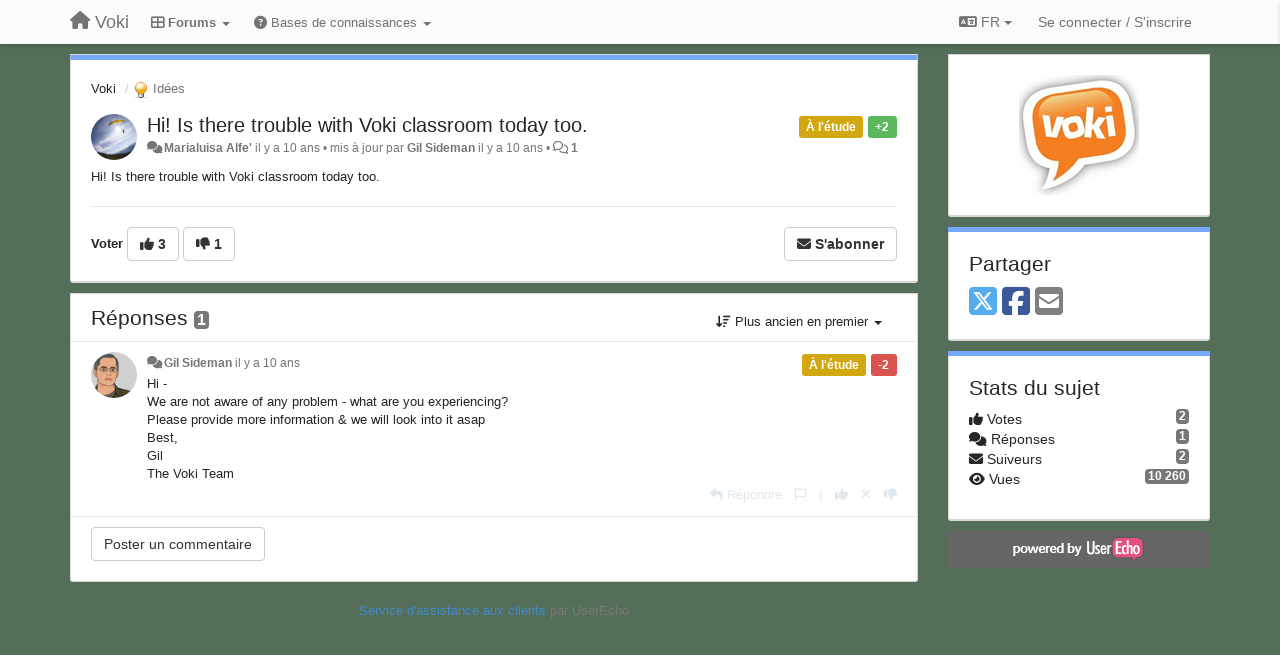

--- FILE ---
content_type: text/html; charset=utf-8
request_url: https://community.voki.com/communities/1/topics/131-hi-is-there-trouble-with-voki-classroom-today-too?lang=fr
body_size: 12571
content:
<!DOCTYPE html>
<html lang="fr" dir="ltr">
  <head>
    <meta charset="utf-8">
    <meta http-equiv="X-UA-Compatible" content="IE=edge">

    
    <meta name="viewport" content="width=device-width, initial-scale=1.0" />    

    <meta name="description" content="
  Hi! Is there trouble with Voki classroom today too.
">
    <meta name="author" content="">
    <meta name="apple-mobile-web-app-capable" content="yes">

    <title>
  Hi! Is there trouble with Voki classroom today too. / Voki / Voki
</title>
    
  
  <meta name="title" content="Hi! Is there trouble with Voki classroom today too. / Voki / Voki" />
  


    
    <link rel="canonical" href="https://community.voki.com/communities/1/topics/131-hi-is-there-trouble-with-voki-classroom-today-too"/>
    

    

    
    <link rel="apple-touch-icon" href="https://voki.userecho.com/s/attachments/12969/0/0/project_logo.png">
    

    


<script>
var initqueue = [];
var interface_mode = '';
var _uls_ls=(new Date()).getTime();
if (typeof __subfolder == 'undefined') var __subfolder='';

var _ue_globals=[];
_ue_globals['is_staff'] = false;
_ue_globals['lang_code'] = 'fr';
_ue_globals['lang_direction'] = 'ltr';
_ue_globals['datepicker_lang_code'] = 'fr';
_ue_globals['max_image_upload_size'] = 5242880;
_ue_globals['max_file_upload_size'] = 20971520;




_ue_globals['redactor_file_upload'] = true;

_ue_globals['redactor_ueactions'] = false;
_ue_globals['redactor_ue_ai'] = false;





function _checkYT(img){
	if(img.naturalHeight <= 90){
		var path = img.src;
		var altpath = path.replace('/maxresdefault.webp','/hqdefault.jpg').replace('/vi_webp/','/vi/');
		if (altpath != path){
			img.src = altpath;
		}
	}
}
</script>





    
    
    

    
    

    <link rel="stylesheet" href="/s/compress/css/output.ae92dd5887c7.css" type="text/css">

    

    <!-- HTML5 shim and Respond.js IE8 support of HTML5 elements and media queries -->
    <!--[if lt IE 9]>
      <script src="https://oss.maxcdn.com/libs/html5shiv/3.7.0/html5shiv.js"></script>
      <script src="https://oss.maxcdn.com/libs/respond.js/1.4.2/respond.min.js"></script>
    <![endif]-->

    



<style>

body {


background: url('/s/attachments/12969/0/0/project_background.jpg');



}

/* Dashboard background color */



body {background-color: #E3E3E3;}

.module.module-topiclist .module-body {
  background-color: #E3E3E3;
}

/* Modules background color */
.panel {
background-color: #ffffff;
}

.ue_project_item {
background-color: #ffffff;
}

.module .module-body {
background-color: #ffffff;
}

.ue-content {
background-color: #ffffff;
}

.modal-content {
background-color: #ffffff;
}

.module-nav {
background-color: #ffffff;
}

.module-search .results-pane, .result-info {
background-color: #ffffff;
}

.module-topiclist .topic-item {
    background-color: #ffffff;
}

.module-topiclist .top-section {
    background-color: #ffffff;
    }

.module-topiclist .bottom-section {
    background-color: #ffffff;
    }

.navbar-nav .open .dropdown-menu {
    background-color: #ffffff;
}

.popover-title {
background-color: #f5f5f5;
}

.module-topiclist .tabbed ul.nav-pills, .module-topiclist .tabbed ul#tabs li.active a{
    background-color: #ffffff;
    color:#262626;
}


.dropdown-menu>li>a:hover, .btn-canned-response-dropdown .dropdown-menu>li>div.topic-item:hover {
 background-color: #ffffff;
}

/* Modules border color */

.panel-default {
border-color: #d8d8d8;
}

.ue-content table td {
border-color: #d8d8d8;
}

.ue-content table thead td {
    border-bottom: 3px solid #d8d8d8 !important;
}

.ue-content a.i_item_file:before{
    color: rgba(38,38,38,0.5) !important;
}

.module .module-body {
	border-color: #d8d8d8
}

.module {
    border-color: #d8d8d8
}

.form-control {
	border-color: #d8d8d8
}

.redactor-layer {
border-color: #d8d8d8
}

.admin-post-features {
border-bottom: 1px solid #d8d8d8;
}

.modal-header {
border-bottom: 1px solid #d8d8d8;
}

.modal-footer {
border-top: 1px solid #d8d8d8;
}

/*
.topic-solution {
border-color: #d8d8d8;
}
*/

/* Modules lighter color */



.bs-callout-info {
background-color: #f5f5f5;
}


.module-team h3 {
border-bottom: solid 1px #f5f5f5;
}

.comment-private {
background-color: #f5f5f5;
}

.comment-private .ue-content {
background-color: #f5f5f5;
}


.popover-content {
background-color: #ffffff;
}

.ue_project_item > div:first-child {
background-color: #f5f5f5;
}


.table-striped>tbody>tr:nth-child(odd)>td, .table-striped>tbody>tr:nth-child(odd)>th {
background-color: #f5f5f5;
}

.module .module-body .well {
background-color: #f5f5f5;
border-color:#d8d8d8;
}

.pagination>li>a, .pagination>li>span {
background-color: #f5f5f5;
border-color:#d8d8d8;
color:#262626;
}

.nav>li>a:hover, .nav>li>a:focus {
background-color: #f5f5f5;
}

.dropdown-menu {
background-color: #f5f5f5;
}

.dropdown-menu>li>a, .dropdown-menu>li>a:hover {
color:#262626;
}

.nav .open>a, .nav .open>a:hover, .nav .open>a:focus {
background-color: #f5f5f5;
}

.form-control {
background-color: #f5f5f5;
}

.form-control[disabled], .form-control[readonly], fieldset[disabled] .form-control{
background-color: #f5f5f5;
}

.editor-simulator {
  background: #f5f5f5;
  border: 1px solid #d8d8d8;
}

.redactor-layer {
    background-color: #f5f5f5;
}

/*
.redactor-box.redactor-styles-on {
  background-color: #ffffff;
}
*/
/*
body .redactor-box .ue-editor {
  background-color: #ffffff;
}*/
/*
.topic-solution {
background-color: #f5f5f5;
}
*/

/* Badge color */
.badge {
background-color: #
}

/* Font color */
.module-team .staff .username a {
    color:#262626;
}

.module-team .item-username a {
    color:#262626;
}

.ue_project_stats {
    color:#262626;
}


body, .module a,.widget .close  {
	color:#262626;
}

.user-mini-profile a {
    color:#262626;
}


.redactor-dropdown a {
    color: black;
}

.topic-header, .topic-item .topic-header a{
    color:#262626;
}


.form-control, .close {
    color:#262626;
}

.module-topiclist .topic-item:hover {
border-left: solid 4px rgba(38,38,38,0.5);
border-right: solid 4px rgba(38,38,38,0.5);
}


.comment-item:hover {
/*border-left: solid 4px rgba(38,38,38,0.5);
border-right: solid 4px rgba(38,38,38,0.5);
*/

background-color: rgba(245,245,245,0.8);
}

.frontend .navbar-fixed-top .dropdown-menu a {
    color:#262626;
}

/* Light font color */
.module-team .staff .title {
color: #7A7A7A;
}

.module-team .item-rating {
color: #7A7A7A;
}

/* Links color */
a {
color: #428bca;
}

.ue-content a {
color: #428bca;
}
.ue-content blockquote{
color:#262626;
}
.ue-content pre {
color:#262626;
background-color: #f5f5f5;
border-color: #d8d8d8;
word-break: keep-all;
}

.module-stats-topics h4 {
color: #428bca;
}

/* Navigation bar background color */
.frontend .navbar-fixed-top {
background-color: #fbfbfb;
}

.frontend .navbar-fixed-top .btn-default {
background-color: #fbfbfb;
}

.frontend .navbar {
border-color:#7F7F7F;
}

.frontend .navbar .nav>li>a:hover, .nav>li>a:focus {
background-color: #fbfbfb;
}

.frontend .navbar-fixed-top .nav .open>a,.frontend .navbar-fixed-top .nav .open>a:hover,.frontend .navbar-fixed-top .nav .open>a:focus {
background-color: #fbfbfb;
}

/* Navigation bar text color */
.frontend .navbar-fixed-top a, .frontend .navbar .nav > li > a {
color: #737373;
}

/* input group addons */
.input-group-addon {
background-color: #f5f5f5;
color: #262626;
border-color: #d8d8d8;
}

/*
.powered-by-ue-visibility .module-body {
background-color: #f5f5f5;
}
*/

.module-topiclist .topic-item.new-for-user,
.module-topiclist .topic-item.new-for-user .ue-content {
    background-color: #F2F5A9;
}




.module-categories ul > li.selected, .module-forums ul > li.selected, .module-user-profile-menu ul > li.selected{
background-color: rgba(245,245,245,0.8);
}














.powered-by-ue-visibility,
body .module.powered-by-ue-visibility,
body .module.powered-by-ue-visibility .module-body,
body .module.powered-by-ue-visibility .module-body a,
body .module.powered-by-ue-visibility .module-body a img{
    display: block !important;
    visibility: visible !important;
}
body .module.powered-by-ue-visibility .module-body a img{
    margin:auto;
}



</style>


    <link rel="shortcut icon" href="/s/attachments/12969/0/0/project_favicon.png" />



    
  </head>

<body class="frontend theme-default 
  dashboard layout-right-sidebar view-topic
" 
  data-forum-id='1'
>







    <div class="navbar navbar-fixed-top" role="navigation">
      <div class="container">

        


        <div class="navbar-header">
          <a class="navbar-brand" href="/"><i class="fas fa-home"></i><span class="hidden-sm placeholder"> Voki</span></a>
        </div>

        <div class="collapse2 navbar-collapse2">
          <ul class="nav navbar-nav hidden-xs">
            
              <li class="dropdown navbar-feedback-forums active">
                  <a class="dropdown-toggle" href="#" data-toggle="dropdown"><i class="fas fa-th-large"></i><span class="hidden-xs"> Forums <b class="caret"></b></span></a>
                  <ul class="dropdown-menu">
                    
                      <li>
                        <a class="f1 selected" style="padding-left:20px;white-space:nowrap;" href="/communities/1-voki">
                          <table style="width:100%;">
                            <tr>
                              <td class="text-align-left">Voki</td>
                              <td class="text-align-right"><span style="margin-left:10px;" class="badge">485</span></td>
                            </tr>
                          </table>
                        </a>
                      </li>
                    
                      <li>
                        <a class="f3" style="padding-left:20px;white-space:nowrap;" href="/communities/3-voki-classroom">
                          <table style="width:100%;">
                            <tr>
                              <td class="text-align-left">Voki Classroom</td>
                              <td class="text-align-right"><span style="margin-left:10px;" class="badge">30</span></td>
                            </tr>
                          </table>
                        </a>
                      </li>
                    
                      <li>
                        <a class="f4" style="padding-left:20px;white-space:nowrap;" href="/communities/4-voki-presenter">
                          <table style="width:100%;">
                            <tr>
                              <td class="text-align-left">Voki Presenter</td>
                              <td class="text-align-right"><span style="margin-left:10px;" class="badge">17</span></td>
                            </tr>
                          </table>
                        </a>
                      </li>
                    
                  </ul>
              </li>
            

            
              <li class="dropdown navbar-kb-forums">
                  <a class="dropdown-toggle" href="#" data-toggle="dropdown"><i class="fas fa-question-circle"></i><span class="hidden-xs kb-header"> Bases de connaissances <b class="caret"></b></span></a>
                  <ul class="dropdown-menu">
                    
                      <li>
                        <a class="f5" style="padding-left:20px;white-space:nowrap;" href="/knowledge-bases/5-voki-classroom-faqs">
                          <table style="width:100%;">
                            <tr>
                              <td class="text-align-left">Voki Classroom FAQs</td>
                              <td class="text-align-right"><span  style="margin-left:10px;" class="badge">13</span></td>
                            </tr>
                          </table>
                        </a>
                      </li>
                    
                      <li>
                        <a class="f6" style="padding-left:20px;white-space:nowrap;" href="/knowledge-bases/6-voki-presenter-faqs">
                          <table style="width:100%;">
                            <tr>
                              <td class="text-align-left">Voki Presenter FAQs</td>
                              <td class="text-align-right"><span  style="margin-left:10px;" class="badge">7</span></td>
                            </tr>
                          </table>
                        </a>
                      </li>
                    
                  </ul>
              </li>
            

            
          </ul>


        
        <button type="button" class="btn btn-default pull-right nav-button visible-xs offcanvas-toggle" data-toggle="offcanvas" aria-label="Menu"><i class="fas fa-bars"></i></button>
        
        
        <ul class="nav nav-right hidden-xs">
          



  
  <li class="dropdown light only-icon language-selector">
    <a class="dropdown-toggle btn btn-default" data-toggle="dropdown" href="#">
      <i class="fas fa-language hidden-xs"></i> FR <b class="caret"></b>
    </a>
    <ul class="dropdown-menu pull-right">
      
        <li dir="ltr" onclick="$(this).find('a').click();"><a href="/communities/1/topics/131-hi-is-there-trouble-with-voki-classroom-today-too?lang=en">English (EN)</a></li>
      
        <li dir="ltr" onclick="$(this).find('a').click();"><a href="/communities/1/topics/131-hi-is-there-trouble-with-voki-classroom-today-too?lang=ru">Русский (RU)</a></li>
      
        <li dir="ltr" onclick="$(this).find('a').click();"><a href="/communities/1/topics/131-hi-is-there-trouble-with-voki-classroom-today-too?lang=es">Español (ES)</a></li>
      
        <li dir="ltr" onclick="$(this).find('a').click();"><a href="/communities/1/topics/131-hi-is-there-trouble-with-voki-classroom-today-too?lang=fr">Français (FR)</a></li>
      
        <li dir="ltr" onclick="$(this).find('a').click();"><a href="/communities/1/topics/131-hi-is-there-trouble-with-voki-classroom-today-too?lang=de">Deutsch (DE)</a></li>
      
        <li dir="ltr" onclick="$(this).find('a').click();"><a href="/communities/1/topics/131-hi-is-there-trouble-with-voki-classroom-today-too?lang=nl">Nederlands (NL)</a></li>
      
        <li dir="ltr" onclick="$(this).find('a').click();"><a href="/communities/1/topics/131-hi-is-there-trouble-with-voki-classroom-today-too?lang=is">Íslenska (IS)</a></li>
      
        <li dir="ltr" onclick="$(this).find('a').click();"><a href="/communities/1/topics/131-hi-is-there-trouble-with-voki-classroom-today-too?lang=et">Eesti (ET)</a></li>
      
        <li dir="ltr" onclick="$(this).find('a').click();"><a href="/communities/1/topics/131-hi-is-there-trouble-with-voki-classroom-today-too?lang=kk">Қазақша (KK)</a></li>
      
        <li dir="ltr" onclick="$(this).find('a').click();"><a href="/communities/1/topics/131-hi-is-there-trouble-with-voki-classroom-today-too?lang=uk">‪Українська‬ (UK)</a></li>
      
        <li dir="ltr" onclick="$(this).find('a').click();"><a href="/communities/1/topics/131-hi-is-there-trouble-with-voki-classroom-today-too?lang=da">Dansk (DA)</a></li>
      
        <li dir="ltr" onclick="$(this).find('a').click();"><a href="/communities/1/topics/131-hi-is-there-trouble-with-voki-classroom-today-too?lang=ca">Català (CA)</a></li>
      
        <li dir="ltr" onclick="$(this).find('a').click();"><a href="/communities/1/topics/131-hi-is-there-trouble-with-voki-classroom-today-too?lang=pl">Polski (PL)</a></li>
      
    </ul>
  </li>




  
    <li class="link-signin"><a href="#" class="btn btn-default" onclick="showSigninPanel();return false;" aria-label="Se connecter / S&#x27;inscrire"><span class="visible-xs visible-sm"><i style="padding-left: 3px;padding-right: 3px;" class="fas fa-sign-in-alt"></i></span><span class="hidden-xs hidden-sm">Se connecter / S'inscrire</span></a></li>
  




<script>
function extractFullDomain(url){
	var location_array = url.split('/');
	var domain = "";
	for (i = 0; i < 3; i++) { 
    	domain += location_array[i];
    	if (i < 2) {
    		domain += "/";
    	}
	}
	return domain;
}
function showSigninPanel(locResult){
	
		params='';if (locResult) params = '?local_result='+escape(locResult);
		
		ue_modal({'src':'/dialog/signin/'+params, 'max-width':'500px', callback: function () {ueTriggerEvent(window, 'uesigninpopuploaded');}});
	
}



</script>


         </ul>
         


        </div><!-- /.nav-collapse -->


      </div><!-- /.container -->
    </div><!-- /.navbar -->

<div class="navbar-offcanvas">
<button class="btn btn-default back-button" data-toggle="offcanvas" aria-label="Menu"><i class="fas fa-chevron-right"></i></button>

<ul class="nav user-menu">
  



  
  <li class="dropdown light only-icon language-selector">
    <a class="dropdown-toggle btn btn-default" data-toggle="dropdown" href="#">
      <i class="fas fa-language hidden-xs"></i> FR <b class="caret"></b>
    </a>
    <ul class="dropdown-menu pull-right">
      
        <li dir="ltr" onclick="$(this).find('a').click();"><a href="/communities/1/topics/131-hi-is-there-trouble-with-voki-classroom-today-too?lang=en">English (EN)</a></li>
      
        <li dir="ltr" onclick="$(this).find('a').click();"><a href="/communities/1/topics/131-hi-is-there-trouble-with-voki-classroom-today-too?lang=ru">Русский (RU)</a></li>
      
        <li dir="ltr" onclick="$(this).find('a').click();"><a href="/communities/1/topics/131-hi-is-there-trouble-with-voki-classroom-today-too?lang=es">Español (ES)</a></li>
      
        <li dir="ltr" onclick="$(this).find('a').click();"><a href="/communities/1/topics/131-hi-is-there-trouble-with-voki-classroom-today-too?lang=fr">Français (FR)</a></li>
      
        <li dir="ltr" onclick="$(this).find('a').click();"><a href="/communities/1/topics/131-hi-is-there-trouble-with-voki-classroom-today-too?lang=de">Deutsch (DE)</a></li>
      
        <li dir="ltr" onclick="$(this).find('a').click();"><a href="/communities/1/topics/131-hi-is-there-trouble-with-voki-classroom-today-too?lang=nl">Nederlands (NL)</a></li>
      
        <li dir="ltr" onclick="$(this).find('a').click();"><a href="/communities/1/topics/131-hi-is-there-trouble-with-voki-classroom-today-too?lang=is">Íslenska (IS)</a></li>
      
        <li dir="ltr" onclick="$(this).find('a').click();"><a href="/communities/1/topics/131-hi-is-there-trouble-with-voki-classroom-today-too?lang=et">Eesti (ET)</a></li>
      
        <li dir="ltr" onclick="$(this).find('a').click();"><a href="/communities/1/topics/131-hi-is-there-trouble-with-voki-classroom-today-too?lang=kk">Қазақша (KK)</a></li>
      
        <li dir="ltr" onclick="$(this).find('a').click();"><a href="/communities/1/topics/131-hi-is-there-trouble-with-voki-classroom-today-too?lang=uk">‪Українська‬ (UK)</a></li>
      
        <li dir="ltr" onclick="$(this).find('a').click();"><a href="/communities/1/topics/131-hi-is-there-trouble-with-voki-classroom-today-too?lang=da">Dansk (DA)</a></li>
      
        <li dir="ltr" onclick="$(this).find('a').click();"><a href="/communities/1/topics/131-hi-is-there-trouble-with-voki-classroom-today-too?lang=ca">Català (CA)</a></li>
      
        <li dir="ltr" onclick="$(this).find('a').click();"><a href="/communities/1/topics/131-hi-is-there-trouble-with-voki-classroom-today-too?lang=pl">Polski (PL)</a></li>
      
    </ul>
  </li>




  
    <li class="link-signin"><a href="#" class="btn btn-default" onclick="showSigninPanel();return false;" aria-label="Se connecter / S&#x27;inscrire"><span class="visible-xs visible-sm"><i style="padding-left: 3px;padding-right: 3px;" class="fas fa-sign-in-alt"></i></span><span class="hidden-xs hidden-sm">Se connecter / S'inscrire</span></a></li>
  




<script>
function extractFullDomain(url){
	var location_array = url.split('/');
	var domain = "";
	for (i = 0; i < 3; i++) { 
    	domain += location_array[i];
    	if (i < 2) {
    		domain += "/";
    	}
	}
	return domain;
}
function showSigninPanel(locResult){
	
		params='';if (locResult) params = '?local_result='+escape(locResult);
		
		ue_modal({'src':'/dialog/signin/'+params, 'max-width':'500px', callback: function () {ueTriggerEvent(window, 'uesigninpopuploaded');}});
	
}



</script>


</ul>

</div>





<div id="wrap">

    <div class="container">
      

      
      <div id="content-wrapper" class="row row-offcanvas row-offcanvas-right">




        <!-- main -->
        <div class="main-content col-xs-12 col-sm-8 col-md-9">
          <div class="row">
            
  
    


   <div id="module_1" class="module module-topic" >
       	




<div class="topic-container">








<!-- Topic item -->
<div id="topic-131" data-topic-mode="full" data-topic-id="131" data-forum-id="1" class="topic-item topic-item-full">

<div class="module-body">



<ol class="breadcrumb" style="margin-bottom:0px;">

  <li><a href="/communities/1-voki">Voki</a></li>

  <li class="active"><span class="topic-type-image" title="Idées">

	
		
		
		
			<img src="/s/cache/33/a2/33a247611ce2e695282d435d1b0b9b08.png" width="16" height="16" alt="" style="width:16px;height:16px;"/>
		
		
	

Idées</span></li>
</ol>





<div class="topic-avatar">
<img class="avatar ajax-popover clickable" onclick="window.open('/users/910-marialuisa-alfe/topics/')" style="height:46px;width:46px;background-color:#FFFFFF;" src="/s/cache/15/69/1569e86d08ff6a8554c2fd7b12fd30f3.png" data-popover-class="mini-profile" data-popover-object-id="910" data-popover-url="/dialog/user/910/mini-profile/" alt=""/>

</div>







<div class="topic-votes pull-right">
        <span  data-toggle="tooltip" title="2 votes"  class="label label-success">+2</span>
</div>








    
    
    <div class="topic-status topic-status-2">
        
        
        <span class="label label-sm" style="background-color:#D1A712">À l&#x27;étude</span>
        
        
    </div>
    
    
    

    


    <ul class="topic-actions" data-topic-id="131">
        
            
        
    </ul>
    

    

    


    
    
    <h1 class="topic-header"><a href='/communities/1/topics/131-hi-is-there-trouble-with-voki-classroom-today-too' target='_self'>Hi! Is there trouble with Voki classroom today too.</a></h1>
    
    
    


    
    <div class="topic-details">
        <i class="fa-fw fas fa-comments icon-source" title="via Forum" data-html="true" rel="tooltip"></i><a class="ajax-popover" href="/users/910-marialuisa-alfe/topics/" data-popover-class="mini-profile" data-popover-object-id="910" data-popover-url="/dialog/user/910/mini-profile/">Marialuisa Alfe&#x27;</a> <span class="date-created" data-toggle="tooltip" title="22 janvier 2016 11:00">il y a 10 ans</span>


        
            
        
        •
        
            <span class="topic-updated-info"> mis à jour par <a class="ajax-popover" href="/users/275-gil-sideman/topics/" data-popover-class="mini-profile" data-popover-object-id="275" data-popover-url="/dialog/user/275/mini-profile/">Gil Sideman</a> <span class="date-updated" data-toggle="tooltip" title="22 janvier 2016 11:04">il y a 10 ans</span> • </span>
        

        <span class="topic-comment-count">
            <i class="far fa-comments"></i> <a href='/communities/1/topics/131-hi-is-there-trouble-with-voki-classroom-today-too' target='_self'>1</a>
        </span>

        <span id="fb131performer"></span>

        

        

    </div>
    


    


    
	<div class="topic-text ue-content"><div><p><span> Hi! Is there trouble with Voki classroom today too.</span></p></div><div class="gradientback"></div></div>

	

	

    

    

	


	
	<div class="topic-tags">

                    
    					
                    
	</div>
	

	<!-- voting & follow -->
	
    


  <!-- voting & follow -->
  <div class="actions-bar">
  <div style="display:none"><input type="hidden" name="csrfmiddlewaretoken" value="BYxw102oeQkSffgqwKB4PT0AjKDIULYflWkfMDxNTrqWdRaxqKc4ooBAttPvbQJ3"></div>
  
    <span class="vote-text hidden-xs">Voter</span>

    

      

        <button data-action="vote" data-toggle="tooltip" title="+1 pour ce sujet" data-vote-value="1" data-loading-text="<i class='fas fa-sync fa-spin'></i>" class="btn btn-default"><i class="fas fa-thumbs-up"></i> <span>3</span></button>

      

    
      

        <button data-action="vote" data-toggle="tooltip" title="-1 pour ce sujet" data-vote-value="-1" data-loading-text="<i class='fas fa-sync fa-spin'></i>" class="btn btn-default"><i class="fas fa-thumbs-down"></i> <span>1</span></button>
      
          
    
    
    
    <button data-action="vote" data-toggle="tooltip" title="Retirer votre vote de ce sujet" data-loading-text="<i class='fas fa-sync fa-spin'></i>" class="btn btn-default" style="font-weight:normal;display:none" data-vote-value="0">Annuler</button>

    
  
  


  <button  class="btn btn-default pull-right btn-follow" data-toggle="tooltip" data-follow-text="S&#x27;abonner" data-following-text="Abonné" title="Si quelqu&#x27;un ajoute quelque chose, vous en recevrez le détail par courriel" data-loading-text="<i class='fas fa-sync fa-spin'></i>" data-object-type="topic" data-object-id="131" data-action="follow"><i class="fas fa-envelope"></i> <span>S'abonner</span></button>

  </div>
    


    <!-- voting for kb -->
    
    

    
    

    
    

    
    

    </div>


    
    
    

    
    
    
    
    
    

</div>


</div>


   </div>





<!-- comments -->
	<div class="module module-comments">
        <div class="module-body">

    <ul class="nav nav-pills">
    <li>

	<div class="text-21">

    
        
        Réponses <span class="label label-default" style="padding: 0px 3px 1px 3px;" id="count">1</span>
        

        
    

    </div>

    </li>

    <li id="dropdown-sort" class="dropdown pull-right" data-toggle="tooltip" title="" data-original-title="Tri des commentaires">
    <a role="button" id="sort-combo-link" direction="up" class="dropdown-toggle" data-toggle="dropdown">

    <i class="fas fa-sort-amount-down"></i>
    Plus ancien en premier <b class="caret"></b></a>
    <ul class="dropdown-menu pull-right">
        <li data-action='reply-change-order' data-direction='down'><a href="#">Plus récent en premier</a></li>
        <li data-action='reply-change-order' data-direction='up'><a href="#">Plus ancien en premier</a></li>
    </ul>
    </li>

    </ul>


	



		

		<div class="comments-list" data-comments-order="up" data-topic-id="131">
			
<!-- Comment item -->
<div id="comment-163" data-id="163" data-depth="0" data-privacy-mode="1" data-topic-status="2" class="comment-item co0 " data-created="22/01/2016 11:04:12"data-user-id="275">
  	
	<div class="topic-avatar"><img class="avatar ajax-popover clickable" onclick="window.open('/users/275-gil-sideman/topics/')" style="height:46px;width:46px;background-color:#FFFFFF;" src="/s/cache/a1/44/a144212fcb2c431268cdbda77b95f432.png" data-popover-class="mini-profile" data-popover-object-id="275" data-popover-url="/dialog/user/275/mini-profile/" alt=""/>
</div>
	
	
	<div class="info-status comment-votes pull-right"><span class="label label-danger">-2</span></div>
	

    

	

	



	
	
	

	
		<div class="topic-status">
	        <span class="label label-sm" style="background-color:#D1A712">À l&#x27;étude</span>
		</div>
	
	
	<div class="comment-details">
		<i class="fa-fw fas fa-comments icon-source" title="via Forum" data-html="true" rel="tooltip"></i><a class="author ajax-popover" href="/users/275-gil-sideman/topics/" data-popover-class="mini-profile" data-popover-object-id="275" data-popover-url="/dialog/user/275/mini-profile/">Gil Sideman</a> <a data-toggle="tooltip" data-html="true" title="22 janvier 2016 11:04" href="#comment-163">il y a 10 ans</a>
    </div>
	<div class="comment-text ue-content"><p>Hi - </p><p>We are not aware of any problem - what are you experiencing?</p><p>Please provide more information &amp; we will look into it asap</p><p>Best,</p><p>Gil</p><p>The Voki Team</p></div>
	



<div class="comment-actions-bar">
<ul class="comment-actions">
  
  
  
  
  <li><a data-type="reply-comment" data-action="reply-comment" href="#" aria-label="Répondre"><i class="fas fa-reply"></i><span class="hidden-xs"> Répondre</span></a></li>
  
  

  
  
  

  


  
  
<li id="rl_ue_comments_threadedcomment_163">
  	<div class="dropdown">
    <a class="dropdown-toggle" data-toggle="dropdown" href="#" title="Signaler le message">
      <i class="far fa-flag"></i>
    </a>
    <ul class="dropdown-menu dropdown-menu-right" role="menu">
				<li class="dropdown-header">Signaler comme</li>
            	<li><a href="#" onclick="putReport('ue_comments.threadedcomment','163',1);return false;">Inapproprié</a></li>
			    <li><a href="#" onclick="putReport('ue_comments.threadedcomment','163',2);return false;">Pourriel</a></li>
    			<li><a href="#" onclick="putReport('ue_comments.threadedcomment','163',3);return false;">Doublon</a></li>
	 </div>
  </li>
  

  
    
    
    <li><span>|</span></li>
    <li>
      <a class='vote-up' data-action="upvote-comment" title="+1 pour cette réponse" data-toggle="tooltip" href="#" aria-label="+1 pour cette réponse">
        <i class="fas fa-thumbs-up"></i>
      </a>
    </li>

    <li>
      <a class='vote-cancel' data-action="cancelvote-comment" title="Annuler votre vote" data-toggle="tooltip" href="#" aria-label="Annuler votre vote">
        <i class="fas fa-times"></i>
      </a>
    </li>
    
    <li>
      <a class='vote-down' data-action="downvote-comment" title="-1 pour cette réponse" data-toggle="tooltip" href="#" aria-label="-1 pour cette réponse">
        <i class="fas fa-thumbs-down"></i>
      </a>
    </li>
    

    
    

  


  
</ul>
</div>



	
</div>
		</div>

		

		

		<!-- comment template -->
		<div id="comment-template" data-topic-id="131" class="comment-item" style="display:none">

			
				
				<div><input data-action="signin-comment" type="submit" class="btn btn-default" value="Poster un commentaire"/></div>
				
			
		</div>
		<!-- end comment template -->

		</div>
	</div>






<script>
_comment_edit_url_='/comments/edit/';
_comment_post_url_='/comments/post/';
_return_path_='/communities/1-voki';
initqueue.push(function() {
	//console.log('init c');
	setupImageZoom($('.module-topic .ue-content img'));
	setupImageZoom($('.module-comments .ue-content img'));

	newComment();

	// Comment form activationif needed
	

	
	// check if url has hashtag - check if it's comment and exists. otherwise try to preload.
	var hashtag = window.location.hash;
	if (hashtag && hashtag.substring(1,9) == 'comment-' && $('.comments-list .comment-item#'+hashtag.substring(1)).length == 0 && $('.module-comments [data-action="show-more-comments"]').length > 0){
		// will change the link 'show more' to load all and navigate to specific comment if exists
		show_more_data = $('.module-comments [data-action="show-more-comments"]');
		show_more_data.attr('data-load-all','true');
		show_more_data.attr('data-navigate-to-comment',hashtag);
		show_more_data.click();
	}
	

    ueApplySubfolder2Captcha();
});

</script>


  


          
          


          </div>

          
          <div class="row powered-by-ue-visibility">
            <div class="col-xs-12" style="text-align:center;">
              <p class="text-muted" style="margin-top: 10px;"><a href="https://userecho.com?pcode=pwbue_label_voki&amp;utm_source=pblv5&amp;utm_medium=cportal&amp;utm_campaign=pbue" target="_blank">Service d'assistance aux clients</a> par UserEcho 	</p>
            </div>
          </div>
          

        </div>
        <!-- /main -->



        <!-- right sidebar -->
        <div class="col-xs-8 col-sm-4 col-md-3 sidebar-offcanvas" id="sidebar" role="navigation">

          <div class="row">
            
  
    
      




   <div id="module_36" class="module module-image" >
       	
        <div class="module-body">
       	
	
		<div style="text-align:center">
			<a href="http://Voki.com">

	
		
		
		
			<img src="/s/cache/4c/9f/4c9f6a0470a3668eac5bac63643b491d.png" width="120" height="120" alt="" style="width:120px;height:120px;"/>
		
		
	

</a>
		</div>
	


       	</div>
        
   </div>












    <div class="module module-share">
        <div class="module-body">
            <h3>Partager</h3>

            <div class="share-buttons">
                    
                    <a id="share-twitter" href="#" aria-label="X (Twitter)"><i class="fab fa-2x fa-square-x-twitter" style="color: #55acee;"></i></a>
                    <a id="share-facebook" href="#" aria-label="Facebook"><i class="fab fa-2x fa-square-facebook" style="color: #3B5998;"></i></a>
                    
                    <a id="share-email" href="#" aria-label="Email"><i class="fa fa-2x fa-square-envelope"></i></a>
            </div>

        </div>
    </div>




    <div class="module module-stats module-links">
        <div class="module-body">
        
            <h3>Stats du sujet</h3>
            <ul>
                <li>
                    <span class="badge pull-right">2</span>
                    <i class="fas fa-thumbs-up"></i> Votes
                </li>
                <li>
                    <span class="badge pull-right">1</span>
                    <i class="fas fa-comments"></i> Réponses
                </li>
                <li>
                    <span class="badge pull-right">2</span>
                    <i class="fas fa-envelope"></i> Suiveurs
                </li>
                <li>
                    <span class="badge pull-right">10 260</span>
                    <i class="fas fa-eye"></i> Vues
                </li>
            </ul>
        
        </div>
    </div>


<script>
initqueue.push(function() {
    url=document.location;

    //email
    $('#share-email').on('click',function() {
        location.href="mailto:?subject=Hi! Is there trouble with Voki classroom today too.&body="+url
    });


    //twitter
    $('#share-twitter').on('click',function() {
        twitter_share_url="https://x.com/share?text=Hi! Is there trouble with Voki classroom today too.&url="+url;
        popupwindow(twitter_share_url, "X (Twitter) share",550,420);
    });

    //facebook
    $('#share-facebook').on('click',function() {
        facebook_share_url="https://www.facebook.com/share.php?u="+ url;
        popupwindow(facebook_share_url, "Facebook share",550,420);
    });

    



});
</script>


    
  


            
            
            <div class="module powered-by-ue-visibility">
              <div class="module-body" style="text-align:center;padding:5px;background-color: #666666;">
                <a href="https://userecho.com?pcode=pwbue_label_voki&amp;utm_source=pblv4&amp;utm_medium=cportal&amp;utm_campaign=pbue" target="_blank">
                  <img style="" alt="Powered by UserEcho" src="https://userecho.com/s/img/poweredby_ue.png">
                </a>
              </div>
            </div>
            
          </div>
        <!-- /sidebar -->
        </div><!--/span-->



    <div class="col-xs-12">
    <div class="row bottom-modules">

    
  
    
  


    </div>
    </div>


    </div><!--/row-->



    
    </div><!--/.container-->
    <div class="backdrop"></div>
    </div>




    <!-- Placeholder for modals -->
    <div id="popup_container" class="ue_modal"><div id="default_popup"></div></div>

    <!-- Bootstrap core JavaScript
    ================================================== -->
    <!-- Placed at the end of the document so the pages load faster -->
    <script src="/s/libs/jquery/3.6.0/jquery.min.js"></script>


<input type="hidden" name="csrfmiddlewaretoken" value="5k8agwaajdsbAS2snClokRD0oUKFP5SVPiVT19FzYOyfyuWzhCWoTme0yDWs6aDJ">
<script>
if (typeof __m_settings == 'undefined') var __m_settings=[];
</script>




<!-- JSI18N START -->
<script>
'use strict';
{
  const globals = this;
  const django = globals.django || (globals.django = {});

  
  django.pluralidx = function(n) {
    const v = (n > 1);
    if (typeof v === 'boolean') {
      return v ? 1 : 0;
    } else {
      return v;
    }
  };
  

  /* gettext library */

  django.catalog = django.catalog || {};
  
  const newcatalog = {
    "%(sel)s of %(cnt)s selected": [
      "%(sel)s s\u00e9lectionn\u00e9 sur %(cnt)s",
      "%(sel)s s\u00e9lectionn\u00e9s sur %(cnt)s"
    ],
    "%s selected option not visible": [
      "%s option s\u00e9lectionn\u00e9e invisible",
      "%s options s\u00e9lectionn\u00e9es invisibles"
    ],
    "6 a.m.": "6 h du matin",
    "6 p.m.": "6 h de l'apr\u00e8s-midi",
    "Accept if you want to remove these marks": "Accepter si vous souhaitez retirer cette marque",
    "Alert": "Avertissement",
    "All": "Tout",
    "Apr": "avr.",
    "April": "avril",
    "Are you sure you want to delete this object?": "\u00cates-vous s\u00fbr de vouloir supprimer cet objet ?",
    "Are you sure you want to do this?": "\u00cates-vous s\u00fbr de vouloir faire cela ?",
    "Aug": "ao\u00fbt",
    "August": "ao\u00fbt",
    "Available %s": "%s disponibles",
    "Cancel": "Annuler",
    "Choose": "Choisir",
    "Choose a Date": "Choisir une date",
    "Choose a Time": "Choisir un horaire",
    "Choose a time": "Choisir une heure",
    "Choose all": "Tout choisir",
    "Chosen %s": "%s choisis.",
    "Clear": "Effacer",
    "Click to choose all %s at once.": "Cliquer pour choisir d'un coup tous les %s.",
    "Click to remove all chosen %s at once.": "Cliquer pour supprimer d'un coup tous les %s.",
    "Close": "Fermer",
    "Confirm": "Confirmer",
    "Copied!": "Copi\u00e9 !",
    "Copy": "Copie",
    "Dec": "d\u00e9c.",
    "December": "d\u00e9cembre",
    "Do you want to delete this tag from topic?": "Voulez-vous supprimer cette \u00e9tiquette du sujet ?",
    "Duplicate": "Doublon",
    "F": "F",
    "Feb": "f\u00e9v.",
    "February": "f\u00e9vrier",
    "Filter": "Filtre",
    "Friday": "vendredi",
    "Hide": "Cacher",
    "Inappropriate": "Inappropri\u00e9",
    "Invalid value": "Valeur invalide",
    "Jan": "janv.",
    "January": "janvier",
    "Jul": "juil.",
    "July": "juillet",
    "Jun": "juin",
    "June": "juin",
    "Knowledge base": "Base de connaissances",
    "Loading": "Chargement",
    "M": "M",
    "Mar": "mars",
    "March": "mars",
    "May": "mai",
    "Midnight": "Minuit",
    "Monday": "lundi",
    "No": "Non",
    "Noon": "Midi",
    "Not selected": "Non s\u00e9lectionn\u00e9",
    "Note: You are %s hour ahead of server time.": [
      "N.B. Vous \u00eates %s heure en avance sur le serveur de temps.",
      "N.B. Vous \u00eates %s heures en avance sur le serveur de temps."
    ],
    "Note: You are %s hour behind server time.": [
      "N.B. Vous \u00eates %s heure en retard sur le serveur de temps.",
      "N.B. Vous \u00eates %s heures en retard sur le serveur de temps."
    ],
    "Nov": "nov.",
    "November": "novembre",
    "Now": "Maintenant",
    "Oct": "oct.",
    "October": "octobre",
    "Quote": "Citation",
    "Regular topics": "Sujets standard",
    "Remove": "Supprimer",
    "Remove all": "Tout supprimer",
    "S": "S",
    "Saturday": "samedi",
    "Save": "Enregistrer",
    "Search": "Recherche",
    "Sep": "sept.",
    "September": "septembre",
    "Show": "Afficher",
    "Show more": "Afficher plus",
    "Spam": "Pourriel",
    "Spoiler": "Masqu\u00e9",
    "Sunday": "dimanche",
    "T": "T",
    "The comment has been deleted": "Le commentaire a \u00e9t\u00e9 supprim\u00e9",
    "The topic has been updated! We've reloaded it for you.": "Le sujet a \u00e9t\u00e9 mis \u00e0 jour! Nous avons recharg\u00e9 pour vous.",
    "This is the list of available %s. You may choose some by selecting them in the box below and then clicking the \"Choose\" arrow between the two boxes.": "Voici la liste des %s disponibles. Vous pouvez en choisir en les s\u00e9lectionnant dans la bo\u00eete ci-dessous puis en cliquant sur la fl\u00e8che \u00ab\u00a0Choisir\u00a0\u00bb entre les deux bo\u00eetes.",
    "This is the list of chosen %s. You may remove some by selecting them in the box below and then clicking the \"Remove\" arrow between the two boxes.": "Voici la liste des %s choisis. Vous pouvez en supprimer en les s\u00e9lectionnant dans la bo\u00eete ci-dessous puis en cliquant sur la fl\u00e8che \u00ab Supprimer \u00bb entre les deux bo\u00eetes.",
    "This object has been marked by users because you have selected users moderation": "Cet objet a \u00e9t\u00e9 marqu\u00e9e par les utilisateurs, car vous avez s\u00e9lectionn\u00e9 la mod\u00e9ration par les utilisateurs",
    "Thursday": "jeudi",
    "Tickets": "Tickets",
    "Today": "Aujourd'hui",
    "Tomorrow": "Demain",
    "Topic marked as draft": "Sujet marqu\u00e9 comme brouillon",
    "Topic published": "Sujet publi\u00e9",
    "Tuesday": "mardi",
    "Type into this box to filter down the list of available %s.": "Taper dans cette bo\u00eete pour filtrer la liste des %s disponibles.",
    "Type into this box to filter down the list of selected %s.": "\u00c9crivez dans cette zone pour filtrer la liste des \u00ab\u00a0%s\u00a0\u00bb s\u00e9lectionn\u00e9\u00b7e\u00b7s.",
    "User has been invited": "L'utilisateur a \u00e9t\u00e9 invit\u00e9",
    "W": "W",
    "We've sent confirmation letter. Check your email.": "Nous avons envoy\u00e9 un message de confirmation. Consultez votre courriel.",
    "Wednesday": "mercredi",
    "Yes": "Oui",
    "Yesterday": "Hier",
    "You have selected an action, and you haven\u2019t made any changes on individual fields. You\u2019re probably looking for the Go button rather than the Save button.": "Vous avez s\u00e9lectionn\u00e9 une action, mais vous n'avez modifi\u00e9 aucun des  champs. Vous cherchez probablement le bouton \u00ab\u00a0Partir\u00a0\u00bb plut\u00f4t que le bouton \u00ab\u00a0Enregistrer\u00a0\u00bb.",
    "You have selected an action, but you haven\u2019t saved your changes to individual fields yet. Please click OK to save. You\u2019ll need to re-run the action.": "Vous avez s\u00e9lectionn\u00e9 une action, mais vous n'avez pas encore enregistr\u00e9 vos modifications des diff\u00e9rents champs. Veuillez cliquer sur OK pour enregistrer. Vous devrez r\u00e9ex\u00e9cuter l'action.",
    "You have unsaved changes on individual editable fields. If you run an action, your unsaved changes will be lost.": "Il reste des modifications non enregistr\u00e9es sur des champs modifiables individuellement. Si vous lancez une action, ces modifications seront perdues.",
    "abbrev. day Friday\u0004Fri": "ven",
    "abbrev. day Monday\u0004Mon": "lun",
    "abbrev. day Saturday\u0004Sat": "sam",
    "abbrev. day Sunday\u0004Sun": "dim",
    "abbrev. day Thursday\u0004Thur": "jeu",
    "abbrev. day Tuesday\u0004Tue": "mar",
    "abbrev. day Wednesday\u0004Wed": "mer",
    "abbrev. month April\u0004Apr": "avr",
    "abbrev. month August\u0004Aug": "ao\u00fb",
    "abbrev. month December\u0004Dec": "d\u00e9c",
    "abbrev. month February\u0004Feb": "f\u00e9v",
    "abbrev. month January\u0004Jan": "jan",
    "abbrev. month July\u0004Jul": "jui",
    "abbrev. month June\u0004Jun": "jun",
    "abbrev. month March\u0004Mar": "mar",
    "abbrev. month May\u0004May": "mai",
    "abbrev. month November\u0004Nov": "nov",
    "abbrev. month October\u0004Oct": "oct",
    "abbrev. month September\u0004Sep": "sep",
    "close all": "Tout fermer",
    "one letter Friday\u0004F": "V",
    "one letter Monday\u0004M": "L",
    "one letter Saturday\u0004S": "S",
    "one letter Sunday\u0004S": "D",
    "one letter Thursday\u0004T": "J",
    "one letter Tuesday\u0004T": "M",
    "one letter Wednesday\u0004W": "M",
    "selected": "s\u00e9lectionn\u00e9",
    "topic forum changed": "Un sujet du forum a chang\u00e9"
  };
  for (const key in newcatalog) {
    django.catalog[key] = newcatalog[key];
  }
  

  if (!django.jsi18n_initialized) {
    django.gettext = function(msgid) {
      const value = django.catalog[msgid];
      if (typeof value === 'undefined') {
        return msgid;
      } else {
        return (typeof value === 'string') ? value : value[0];
      }
    };

    django.ngettext = function(singular, plural, count) {
      const value = django.catalog[singular];
      if (typeof value === 'undefined') {
        return (count == 1) ? singular : plural;
      } else {
        return value.constructor === Array ? value[django.pluralidx(count)] : value;
      }
    };

    django.gettext_noop = function(msgid) { return msgid; };

    django.pgettext = function(context, msgid) {
      let value = django.gettext(context + '\x04' + msgid);
      if (value.includes('\x04')) {
        value = msgid;
      }
      return value;
    };

    django.npgettext = function(context, singular, plural, count) {
      let value = django.ngettext(context + '\x04' + singular, context + '\x04' + plural, count);
      if (value.includes('\x04')) {
        value = django.ngettext(singular, plural, count);
      }
      return value;
    };

    django.interpolate = function(fmt, obj, named) {
      if (named) {
        return fmt.replace(/%\(\w+\)s/g, function(match){return String(obj[match.slice(2,-2)])});
      } else {
        return fmt.replace(/%s/g, function(match){return String(obj.shift())});
      }
    };


    /* formatting library */

    django.formats = {
    "DATETIME_FORMAT": "j F Y H:i",
    "DATETIME_INPUT_FORMATS": [
      "%d/%m/%Y %H:%M:%S",
      "%d/%m/%Y %H:%M:%S.%f",
      "%d/%m/%Y %H:%M",
      "%Y-%m-%d %H:%M:%S",
      "%Y-%m-%d %H:%M:%S.%f",
      "%Y-%m-%d %H:%M",
      "%Y-%m-%d"
    ],
    "DATE_FORMAT": "j F Y",
    "DATE_INPUT_FORMATS": [
      "%d/%m/%Y",
      "%d/%m/%y",
      "%Y-%m-%d"
    ],
    "DECIMAL_SEPARATOR": ",",
    "FIRST_DAY_OF_WEEK": 1,
    "MONTH_DAY_FORMAT": "j F",
    "NUMBER_GROUPING": 3,
    "SHORT_DATETIME_FORMAT": "d/m/Y H:i",
    "SHORT_DATE_FORMAT": "d/m/Y",
    "THOUSAND_SEPARATOR": "\u00a0",
    "TIME_FORMAT": "H:i",
    "TIME_INPUT_FORMATS": [
      "%H:%M:%S",
      "%H:%M:%S.%f",
      "%H:%M"
    ],
    "YEAR_MONTH_FORMAT": "F Y"
  };

    django.get_format = function(format_type) {
      const value = django.formats[format_type];
      if (typeof value === 'undefined') {
        return format_type;
      } else {
        return value;
      }
    };

    /* add to global namespace */
    globals.pluralidx = django.pluralidx;
    globals.gettext = django.gettext;
    globals.ngettext = django.ngettext;
    globals.gettext_noop = django.gettext_noop;
    globals.pgettext = django.pgettext;
    globals.npgettext = django.npgettext;
    globals.interpolate = django.interpolate;
    globals.get_format = django.get_format;

    django.jsi18n_initialized = true;
  }
};

</script>
<!-- JSI18N END -->

<script src="/s/compress/js/output.c0ae79020211.js"></script>


  
    <script src="/s/libs/bootstrap-datepicker/1.7.0/locales/bootstrap-datepicker.fr.min.js"></script>
  



<script>
$(document).ready(function() {
    


    
});


</script>



  <!-- [if lte IE 7]><script src="/s/assets2.0/js/json3.min.js"></script><![endif] -->
  <script>



console.log('False')
</script>

  


    

    <script>

    //Mobile IE fix
    if (navigator.userAgent.match(/IEMobile\/10\.0/) || navigator.userAgent.match(/WPDesktop/)) {
    var msViewportStyle = document.createElement("style");
    msViewportStyle.appendChild(
        document.createTextNode(
            "@-ms-viewport{width:auto!important}"
        )
    );
    document.getElementsByTagName("head")[0].
        appendChild(msViewportStyle);
    }
    //End mobile IE fix

    //Perform init
    $(document).ready(function() {
        //Run global init queue
        while (initqueue.length > 0) {(initqueue.shift())();}
    });

    function search() {
      $('.backdrop').fadeIn('fast');
      $('.results-pane').slideDown();

    }



    // navigate by pages and searches in history (back button in the browser)
    $(document).ready(function(){
        if ("onhashchange" in window) {
          $( window ).on( "hashchange", function( event ) {
            ueNavigateByHash();
          }).trigger('hashchange');
        };
    })

    $(document).ready(function(){
      $("span[data-rel]").tooltip({container: 'body'});
      $("a[data-rel]").tooltip({container: 'body'});
      $(".actions-bar button").tooltip({container: 'body'});
      $("[data-toggle=tooltip]").tooltip({container: 'body'});
      $("[rel=tooltip]").tooltip({container: 'body'});
    })

    </script>

    <script>

    Sentry.init({ dsn: 'https://d6e663a43b37aa5393452888c008fea9@sentry.userecho.com/7' });

    Sentry.configureScope(function(scope){
      scope.setUser({"id": "None","username": ""});
      scope.setExtra("project_id", "12969");
    });

    function iniFrame() {
      if ( window.location !== window.parent.location )
      {
          var data = {'window':window.location, 'parent': window.parent.location};
          console.log(data)
          if(!window.location.href.includes("widget")) {
            Sentry.captureMessage("Iframe detected: " + JSON.stringify(data));
          }

      }
      else {

      }
  }
  iniFrame();
  </script>



    

  <!-- USERECHO GA4 Google tag (gtag.js) -->
  
  
  <script async src="https://www.googletagmanager.com/gtag/js?id=G-KV4LQFT7ZN&l=dataLayerUE"></script>
  <script>
    window.dataLayerUE = window.dataLayerUE || []
    function ue_gtag_ga4() {
      dataLayerUE.push(arguments)
    }
    ue_gtag_ga4('js', new Date())
    ue_gtag_ga4('config', 'G-KV4LQFT7ZN', {
      ue_server_name: 'us4',
      ue_project_id: '12969'
    })
  </script>

  <script>
    function uegtagSend(action, params) {
      ue_gtag_ga4('send', action, params)
    }
    function trackEvent(category, action, label) {
      uegtagSend('event', { eventCategory: category, eventAction: action, eventLabel: label })
    }
    function gaTrackSearch(forum_id, search_path, search_text) {
      if (!search_text) return
      uegtagSend('search', search_text.toLowerCase())
    }
    function gaTrackSearchV3(search_text) {
      // uses for ue v3
      if (!search_text) return
      uegtagSend('search', search_text.toLowerCase())
    }
  </script>


    

  </body>
</html>
